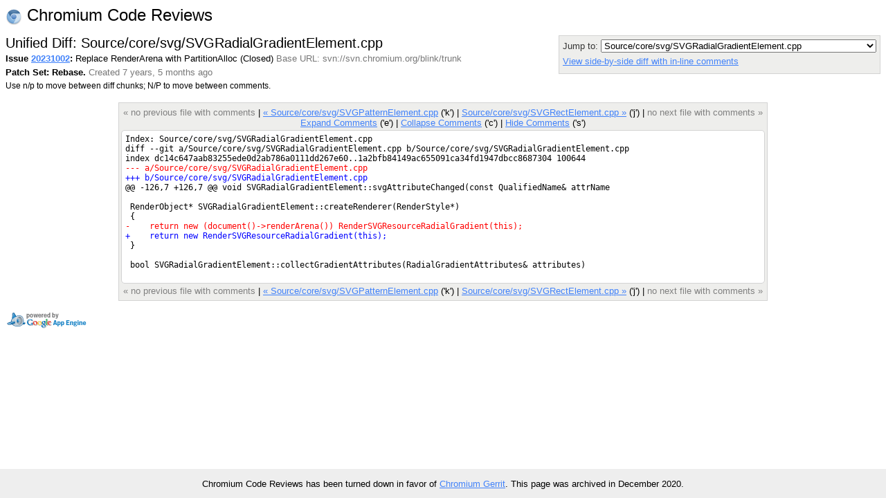

--- FILE ---
content_type: text/html; charset=utf-8
request_url: https://codereview.chromium.org/20231002/patch/36001/37121
body_size: 5899
content:
<!DOCTYPE html PUBLIC "-//W3C//DTD HTML 4.01 Transitional//EN"
  "http://www.w3.org/TR/html4/loose.dtd">
<html>
<head>
  <meta http-equiv="Content-Type" content="text/html; charset=utf-8" />
  <title>
    
    
      Source/core/svg/SVGRadialGradientElement.cpp -
    
    
      Issue 20231002: Replace RenderArena with PartitionAlloc -
    
    Code Review
  </title>
  <link rel="icon" href="/static/favicon.ico" />
  <link type="text/css" rel="stylesheet"
  href="/static/styles.css?v=408576698
" />
  <script type="text/javascript" src="/static/autocomplete/lib/jquery.js"></script>
  <script type="text/javascript"
    src="/static/script.js?v=408576698
"></script>
   <!-- head block to insert js/css for forms processing -->
   
   <!-- /head -->
</head>
<body onunload="M_unloadPage();">

<!-- Begin help window -->
<script type="text/javascript"><!--
var xsrfToken = 'fe7c72c78b0ff0a82c8e45368ebc402e';
var helpDisplayed = false;
document.onclick = M_clickCommon;
var media_url = "/static/";
var base_url = "/";
// -->
</script>
<div id="help" style="display: none;">

<div style="font-size: medium; text-align: center;">Keyboard Shortcuts</div>
<hr />
<table class="shortcuts">
  <tr valign="top">
    <td>
      <table>
        <tr>
          <td></td><th>File</th>
        </tr>
        <tr>
          <td><span>u</span> <b>:</b></td><td>up to issue</td>
        </tr>
        <tr>
          <td><span>j</span> / <span>k</span> <b>:</b></td><td>jump to file after / before current file</td>
        </tr>
        <tr>
          <td><span>J</span> / <span>K</span> <b>:</b></td><td>jump to next file with a comment after / before current file</td>
        </tr>
        <tr>
          <td></td><th>Side-by-side diff</th>
        </tr>
        <tr>
          <td><span>i</span> <b>:</b></td><td>toggle intra-line diffs</td>
        </tr>
        <tr>
          <td><span>e</span> <b>:</b></td><td>expand all comments</td>
        </tr>
        <tr>
          <td><span>c</span> <b>:</b></td><td>collapse all comments</td>
        </tr>
        <tr>
          <td><span>s</span> <b>:</b></td><td>toggle showing all comments</td>
        </tr>
        <tr>
          <td><span>n</span> / <span>p</span> <b>:</b></td><td>next / previous diff chunk or comment</td>
        </tr>
        <tr>
          <td><span>N</span> / <span>P</span> <b>:</b></td><td>next / previous comment</td>
        </tr>
        <tr>
          <td><span>&lt;Up&gt;</span> / <span>&lt;Down&gt;</span> <b>:</b></td><td>next / previous line</td>
        </tr>
      </table>
    </td>
    <td>
      <table>
        <tr>
          <td></td><th>Issue</th>
        </tr>
        <tr>
          <td><span>u</span> <b>:</b></td><td>up to list of issues</td>
        </tr>
        <tr>
          <td><span>j</span> / <span>k</span> <b>:</b></td><td>jump to patch after / before current patch</td>
        </tr>
        <tr>
          <td><span>o</span> / <span>&lt;Enter&gt;</span> <b>:</b></td><td>open current patch in side-by-side view</td>
        </tr>
        <tr>
          <td><span>i</span> <b>:</b></td><td>open current patch in unified diff view</td>
        </tr>
        <tr><td>&nbsp;</td></tr>
          <tr><td></td><th>Issue List</th></tr>
        <tr>
          <td><span>j</span> / <span>k</span> <b>:</b></td><td>jump to issue after / before current issue</td>
        </tr>
        <tr>
          <td><span>o</span> / <span>&lt;Enter&gt;</span> <b>:</b></td><td>open current issue</td>
        </tr>
      </table>
    </td>
  </tr>

</table>
</div>
<!-- End help window -->

<div align="right">

<div style="float:left; font-size:x-large"><img style="vertical-align:middle" src="/static/chromium-24.png" /> Chromium Code Reviews</div>




<b>chromiumcodereview-hr@appspot.gserviceaccount.com (chromiumcodereview-hr)</b>
|

<span style="color:red">Please choose your nickname with</span>
<a class="novisit" href="/settings">Settings</a>
|


<a class="novisit" target="_blank"
   href="http://code.google.com/p/rietveld/wiki/CodeReviewHelp">Help</a>

|
<a class="novisit" href="http://www.chromium.org/">Chromium Project</a>
|
<a class="novisit" href="https://chromium-review.googlesource.com/dashboard/self?polygerrit=1">Gerrit Changes</a>
|

<a class="novisit" href="https://codereview.chromium.org/_ah/logout?continue=https://accounts.google.com/Logout%3Fcontinue%3Dhttps://uc.appengine.google.com/_ah/logout%253Fcontinue%253Dhttps://google.com/url%25253Fsa%25253DD%252526q%25253Dhttps://codereview.chromium.org/20231002/patch/36001/37121%252526ust%25253D1609285329023245%252526usg%25253DAFQjCNFhRf3dw9ZyhWnVZ9EDz9NNGIUeOQ%26service%3Dah">Sign out</a>

</div>
<div class="counter">(1366)</div>
<br />
<div class="mainmenu">
  
  <a href="/" class="active">Issues</a>
  <a href="/search">Search</a>

</div>
<div class="mainmenu2">
  
  
    &nbsp;&nbsp;&nbsp;
    <a href="/mine">My Issues</a>
    |
    <a href="/starred">Starred</a>
    &nbsp;&nbsp;&nbsp;
    <a href="/all?closed=0">Open</a>
    |
    <a href="/all?closed=1">Closed</a>
    |
    <a href="/all">All</a>
  

</div>

<div>


<script language="JavaScript" type="text/javascript"><!--
document.onkeydown = M_keyDown;

logged_in = true;

// -->
</script>

<div style="float: left;">
  <h2 style="margin-bottom: 0em; margin-top: 0em;">Unified Diff: Source/core/svg/SVGRadialGradientElement.cpp</h2>
  
  <div style="margin-top: .2em;"><span id="issue-star-20231002">
  
    
      <img src="/static/star-dark.gif" width="15" height="15" border="0">
    
  
</span>

    <b>Issue <a href="/20231002/" onmouseover="M_showPopUp(this, 'popup-issue');" id="upCL">20231002</a>:</b>
  Replace RenderArena with PartitionAlloc  (Closed) 
  <span class="extra">Base URL: svn://svn.chromium.org/blink/trunk</span></div>
  <div style="margin-top: .4em;">
    <b>Patch Set: Rebase.</b>
    <span class="extra">
    Created 7 years, 5 months ago
    
    </span>
  </div>
  <div style="margin-top: .4em;" class="help">
    Use n/p to move between diff chunks;
    N/P to move between comments.
    
    <span style="color:red">Draft comments are only viewable by you.</span>
    
  </div>
</div>

<div style="float: right; color: #333333; background-color: #eeeeec; border: 1px solid lightgray; -moz-border-radius: 5px 5px 5px 5px; padding: 5px;">
  <div>
    Jump to: <select onchange="M_jumpToPatch(this, 20231002, 36001, true);">
      
        <option value="37006"
         >Source/core/core.gypi</option>
      
        <option value="37008"
         >Source/core/dom/Document.h</option>
      
        <option value="37007"
         >Source/core/dom/Document.cpp</option>
      
        <option value="37009"
         >Source/core/dom/Text.cpp</option>
      
        <option value="37010"
         >Source/core/html/BaseButtonInputType.cpp</option>
      
        <option value="37011"
         >Source/core/html/FileInputType.cpp</option>
      
        <option value="37012"
         >Source/core/html/HTMLAppletElement.cpp</option>
      
        <option value="37013"
         >Source/core/html/HTMLBRElement.cpp</option>
      
        <option value="37014"
         >Source/core/html/HTMLButtonElement.cpp</option>
      
        <option value="37015"
         >Source/core/html/HTMLCanvasElement.cpp</option>
      
        <option value="37016"
         >Source/core/html/HTMLDetailsElement.cpp</option>
      
        <option value="37017"
         >Source/core/html/HTMLElement.cpp</option>
      
        <option value="37018"
         >Source/core/html/HTMLFieldSetElement.cpp</option>
      
        <option value="37019"
         >Source/core/html/HTMLFrameElement.cpp</option>
      
        <option value="37020"
         >Source/core/html/HTMLFrameSetElement.cpp</option>
      
        <option value="37021"
         >Source/core/html/HTMLIFrameElement.cpp</option>
      
        <option value="37022"
         >Source/core/html/HTMLImageElement.cpp</option>
      
        <option value="37023"
         >Source/core/html/HTMLMarqueeElement.cpp</option>
      
        <option value="37024"
         >Source/core/html/HTMLMediaElement.cpp</option>
      
        <option value="37025"
         >Source/core/html/HTMLMeterElement.cpp</option>
      
        <option value="37026"
         >Source/core/html/HTMLPlugInImageElement.cpp</option>
      
        <option value="37027"
         >Source/core/html/HTMLProgressElement.cpp</option>
      
        <option value="37028"
         >Source/core/html/HTMLSelectElement.cpp</option>
      
        <option value="37029"
         >Source/core/html/HTMLSummaryElement.cpp</option>
      
        <option value="37030"
         >Source/core/html/HTMLTextAreaElement.cpp</option>
      
        <option value="37031"
         >Source/core/html/HTMLVideoElement.cpp</option>
      
        <option value="37032"
         >Source/core/html/ImageInputType.cpp</option>
      
        <option value="37033"
         >Source/core/html/RangeInputType.cpp</option>
      
        <option value="37034"
         >Source/core/html/SearchInputType.cpp</option>
      
        <option value="37035"
         >Source/core/html/TextFieldInputType.cpp</option>
      
        <option value="37036"
         >Source/core/html/shadow/DetailsMarkerControl.cpp</option>
      
        <option value="37037"
         >Source/core/html/shadow/MediaControlElements.cpp</option>
      
        <option value="37038"
         >Source/core/html/shadow/MeterShadowElement.cpp</option>
      
        <option value="37039"
         >Source/core/html/shadow/PasswordGeneratorButtonElement.cpp</option>
      
        <option value="37040"
         >Source/core/html/shadow/PickerIndicatorElement.cpp</option>
      
        <option value="37041"
         >Source/core/html/shadow/ProgressShadowElement.cpp</option>
      
        <option value="37042"
         >Source/core/html/shadow/SliderThumbElement.cpp</option>
      
        <option value="37043"
         >Source/core/html/shadow/TextControlInnerElements.cpp</option>
      
        <option value="37044"
         >Source/core/html/track/TextTrackCue.cpp</option>
      
        <option value="37045"
         >Source/core/page/FrameView.cpp</option>
      
        <option value="37047"
         >Source/core/page/Page.h</option>
      
        <option value="37046"
         >Source/core/page/Page.cpp</option>
      
        <option value="37002"
         >Source/core/platform/Arena.h</option>
      
        <option value="37001"
         >Source/core/platform/Arena.cpp</option>
      
        <option value="37049"
         >Source/core/platform/Partitions.h</option>
      
        <option value="37048"
         >Source/core/platform/Partitions.cpp</option>
      
        <option value="37050"
         >Source/core/platform/text/BidiResolver.h</option>
      
        <option value="37051"
         >Source/core/platform/text/BidiRunList.h</option>
      
        <option value="37053"
         >Source/core/rendering/BidiRun.h</option>
      
        <option value="37052"
         >Source/core/rendering/BidiRun.cpp</option>
      
        <option value="37055"
         >Source/core/rendering/InlineBox.h</option>
      
        <option value="37054"
         >Source/core/rendering/InlineBox.cpp</option>
      
        <option value="37057"
         >Source/core/rendering/InlineFlowBox.h</option>
      
        <option value="37056"
         >Source/core/rendering/InlineFlowBox.cpp</option>
      
        <option value="37058"
         >Source/core/rendering/InlineIterator.h</option>
      
        <option value="37060"
         >Source/core/rendering/InlineTextBox.h</option>
      
        <option value="37059"
         >Source/core/rendering/InlineTextBox.cpp</option>
      
        <option value="37062"
         >Source/core/rendering/LayoutState.h</option>
      
        <option value="37061"
         >Source/core/rendering/LayoutState.cpp</option>
      
        <option value="37004"
         >Source/core/rendering/RenderArena.h</option>
      
        <option value="37003"
         >Source/core/rendering/RenderArena.cpp</option>
      
        <option value="37064"
         >Source/core/rendering/RenderBlock.h</option>
      
        <option value="37063"
         >Source/core/rendering/RenderBlock.cpp</option>
      
        <option value="37065"
         >Source/core/rendering/RenderBlockLineLayout.cpp</option>
      
        <option value="37066"
         >Source/core/rendering/RenderBox.cpp</option>
      
        <option value="37067"
         >Source/core/rendering/RenderDeprecatedFlexibleBox.cpp</option>
      
        <option value="37068"
         >Source/core/rendering/RenderFlexibleBox.cpp</option>
      
        <option value="37069"
         >Source/core/rendering/RenderFullScreen.cpp</option>
      
        <option value="37070"
         >Source/core/rendering/RenderImage.cpp</option>
      
        <option value="37071"
         >Source/core/rendering/RenderInline.cpp</option>
      
        <option value="37073"
         >Source/core/rendering/RenderLayer.h</option>
      
        <option value="37072"
         >Source/core/rendering/RenderLayer.cpp</option>
      
        <option value="37074"
         >Source/core/rendering/RenderLayerModelObject.cpp</option>
      
        <option value="37076"
         >Source/core/rendering/RenderLineBoxList.h</option>
      
        <option value="37075"
         >Source/core/rendering/RenderLineBoxList.cpp</option>
      
        <option value="37077"
         >Source/core/rendering/RenderListMarker.cpp</option>
      
        <option value="37078"
         >Source/core/rendering/RenderMenuList.cpp</option>
      
        <option value="37079"
         >Source/core/rendering/RenderMultiColumnFlowThread.cpp</option>
      
        <option value="37080"
         >Source/core/rendering/RenderMultiColumnSet.cpp</option>
      
        <option value="37081"
         >Source/core/rendering/RenderNamedFlowThread.cpp</option>
      
        <option value="37083"
         >Source/core/rendering/RenderObject.h</option>
      
        <option value="37082"
         >Source/core/rendering/RenderObject.cpp</option>
      
        <option value="37084"
         >Source/core/rendering/RenderQuote.cpp</option>
      
        <option value="37085"
         >Source/core/rendering/RenderReplica.cpp</option>
      
        <option value="37086"
         >Source/core/rendering/RenderRubyBase.cpp</option>
      
        <option value="37087"
         >Source/core/rendering/RenderRubyRun.cpp</option>
      
        <option value="37088"
         >Source/core/rendering/RenderScrollbarPart.cpp</option>
      
        <option value="37089"
         >Source/core/rendering/RenderTable.cpp</option>
      
        <option value="37090"
         >Source/core/rendering/RenderTableCell.cpp</option>
      
        <option value="37091"
         >Source/core/rendering/RenderTableRow.cpp</option>
      
        <option value="37092"
         >Source/core/rendering/RenderTableSection.cpp</option>
      
        <option value="37093"
         >Source/core/rendering/RenderText.cpp</option>
      
        <option value="37095"
         >Source/core/rendering/RenderView.h</option>
      
        <option value="37094"
         >Source/core/rendering/RenderView.cpp</option>
      
        <option value="37097"
         >Source/core/rendering/RenderWidget.h</option>
      
        <option value="37096"
         >Source/core/rendering/RenderWidget.cpp</option>
      
        <option value="37005"
         >Source/core/rendering/RenderWidgetProtector.h</option>
      
        <option value="37099"
         >Source/core/rendering/RootInlineBox.h</option>
      
        <option value="37098"
         >Source/core/rendering/RootInlineBox.cpp</option>
      
        <option value="37100"
         >Source/core/rendering/style/ContentData.cpp</option>
      
        <option value="37101"
         >Source/core/rendering/svg/RenderSVGInline.cpp</option>
      
        <option value="37102"
         >Source/core/rendering/svg/RenderSVGInlineText.cpp</option>
      
        <option value="37103"
         >Source/core/rendering/svg/RenderSVGText.cpp</option>
      
        <option value="37104"
         >Source/core/svg/SVGAElement.cpp</option>
      
        <option value="37105"
         >Source/core/svg/SVGAltGlyphElement.cpp</option>
      
        <option value="37106"
         >Source/core/svg/SVGCircleElement.cpp</option>
      
        <option value="37107"
         >Source/core/svg/SVGClipPathElement.cpp</option>
      
        <option value="37108"
         >Source/core/svg/SVGDefsElement.cpp</option>
      
        <option value="37109"
         >Source/core/svg/SVGEllipseElement.cpp</option>
      
        <option value="37110"
         >Source/core/svg/SVGFilterElement.cpp</option>
      
        <option value="37111"
         >Source/core/svg/SVGFilterPrimitiveStandardAttributes.cpp</option>
      
        <option value="37112"
         >Source/core/svg/SVGForeignObjectElement.cpp</option>
      
        <option value="37113"
         >Source/core/svg/SVGGElement.cpp</option>
      
        <option value="37114"
         >Source/core/svg/SVGGraphicsElement.cpp</option>
      
        <option value="37115"
         >Source/core/svg/SVGImageElement.cpp</option>
      
        <option value="37116"
         >Source/core/svg/SVGLinearGradientElement.cpp</option>
      
        <option value="37117"
         >Source/core/svg/SVGMarkerElement.cpp</option>
      
        <option value="37118"
         >Source/core/svg/SVGMaskElement.cpp</option>
      
        <option value="37119"
         >Source/core/svg/SVGPathElement.cpp</option>
      
        <option value="37120"
         >Source/core/svg/SVGPatternElement.cpp</option>
      
        <option value="37121"
          selected="selected">Source/core/svg/SVGRadialGradientElement.cpp</option>
      
        <option value="37122"
         >Source/core/svg/SVGRectElement.cpp</option>
      
        <option value="37123"
         >Source/core/svg/SVGSVGElement.cpp</option>
      
        <option value="37124"
         >Source/core/svg/SVGStopElement.cpp</option>
      
        <option value="37125"
         >Source/core/svg/SVGSwitchElement.cpp</option>
      
        <option value="37126"
         >Source/core/svg/SVGSymbolElement.cpp</option>
      
        <option value="37127"
         >Source/core/svg/SVGTRefElement.cpp</option>
      
        <option value="37128"
         >Source/core/svg/SVGTSpanElement.cpp</option>
      
        <option value="37129"
         >Source/core/svg/SVGTextElement.cpp</option>
      
        <option value="37130"
         >Source/core/svg/SVGTextPathElement.cpp</option>
      
        <option value="37131"
         >Source/core/svg/SVGUseElement.cpp</option>
      
    </select>
  </div>
  
  <div style="margin-top: 5px;">
    <a href="/20231002/diff/36001/Source/core/svg/SVGRadialGradientElement.cpp">
    View side-by-side diff with in-line comments</a>
  </div>
  
  <div style="margin-top: 5px;">
    <a href="/download/issue20231002_36001_37121.diff"
       title="Download patch for Source/core/svg/SVGRadialGradientElement.cpp">
      Download patch
    </a>
  </div>
</div>
<div style="clear: both;"></div>

<div class="code" style="margin-top: 1.3em; display: table; margin-left: auto; margin-right: auto;">

<div class="codenav">

<span class="disabled">&laquo; no previous file with comments</span>
|

<a id="prevFile"
   href="/20231002/patch/36001/37120">
&laquo; Source/core/svg/SVGPatternElement.cpp</a> ('k')
|

<link rel="prerender"
   href="/20231002/patch/36001/37122"></link>
<a id="nextFile"
   href="/20231002/patch/36001/37122">
Source/core/svg/SVGRectElement.cpp &raquo;</a> ('j')
|

<span class="disabled">no next file with comments &raquo;</span>
 <br/>
<a href="javascript:M_expandAllInlineComments()">Expand Comments</a> ('e')
|
<a href="javascript:M_collapseAllInlineComments()">Collapse Comments</a> ('c')
|
<a name="show-all-inline"
   style="display:none"
   href="javascript:M_showAllInlineComments()">Show Comments</a>
<a name="hide-all-inline"
   href="javascript:M_hideAllInlineComments()">Hide Comments</a> ('s')
</div>

<div style="position:relative" id="table-top">


<span id="hook-sel" style="display:none;"></span>

<table style="padding: 5px;" cellpadding="0" cellspacing="0" id="thecode">
<tr><td class="udiff " >Index: Source/core/svg/SVGRadialGradientElement.cpp
</td></tr><tr class="inline-comments"><td ></td></tr><tr><td class="udiff " >diff --git a/Source/core/svg/SVGRadialGradientElement.cpp b/Source/core/svg/SVGRadialGradientElement.cpp
</td></tr><tr class="inline-comments"><td ></td></tr><tr><td class="udiff " >index dc14c647aab83255ede0d2ab786a0111dd267e60..1a2bfb84149ac655091ca34fd1947dbcc8687304 100644
</td></tr><tr class="inline-comments"><td ></td></tr><tr><td class="udiff udiffremove" >--- a/Source/core/svg/SVGRadialGradientElement.cpp
</td></tr><tr class="inline-comments"><td ></td></tr><tr><td class="udiff udiffadd" >+++ b/Source/core/svg/SVGRadialGradientElement.cpp
</td></tr><tr class="inline-comments"><td ></td></tr><tr><td class="udiff " >@@ -126,7 +126,7 @@ void SVGRadialGradientElement::svgAttributeChanged(const QualifiedName&amp; attrName
</td></tr><tr class="inline-comments"><td ></td></tr><tr><td class="udiff " id="oldcode126"> 
</td></tr><tr class="inline-comments"><td id="old-line-126"></td></tr><tr><td class="udiff " id="oldcode127"> RenderObject* SVGRadialGradientElement::createRenderer(RenderStyle*)
</td></tr><tr class="inline-comments"><td id="old-line-127"></td></tr><tr><td class="udiff " id="oldcode128"> {
</td></tr><tr class="inline-comments"><td id="old-line-128"></td></tr><tr><td class="udiff udiffremove" id="oldcode129">-    return new (document()-&gt;renderArena()) RenderSVGResourceRadialGradient(this);
</td></tr><tr class="inline-comments"><td id="old-line-129"></td></tr><tr><td class="udiff udiffadd" id="newcode129">+    return new RenderSVGResourceRadialGradient(this);
</td></tr><tr class="inline-comments"><td id="new-line-129"></td></tr><tr><td class="udiff " id="oldcode130"> }
</td></tr><tr class="inline-comments"><td id="old-line-130"></td></tr><tr><td class="udiff " id="oldcode131"> 
</td></tr><tr class="inline-comments"><td id="old-line-131"></td></tr><tr><td class="udiff " id="oldcode132"> bool SVGRadialGradientElement::collectGradientAttributes(RadialGradientAttributes&amp; attributes)
</td></tr><tr class="inline-comments"><td id="old-line-132"></td></tr><tr><td class="udiff " >
</td></tr><tr class="inline-comments"><td ></td></tr>
</table>


</div>
<div class="codenav">

<span class="disabled">&laquo; no previous file with comments</span>
|

<a id="prevFile"
   href="/20231002/patch/36001/37120">
&laquo; Source/core/svg/SVGPatternElement.cpp</a> ('k')
|

<link rel="prerender"
   href="/20231002/patch/36001/37122"></link>
<a id="nextFile"
   href="/20231002/patch/36001/37122">
Source/core/svg/SVGRectElement.cpp &raquo;</a> ('j')
|

<span class="disabled">no next file with comments &raquo;</span>

</div>
</div>

<script language="JavaScript" type="text/javascript"><!--
var old_snapshot = "old";
var new_snapshot = "new";
var intraLineDiff = new M_IntraLineDiff();
var hookState = new M_HookState(window);
hookState.updateHooks();


// -->
</script>


</div>

  
    <div class="popup" id="popup-issue">
      <b>Issue 20231002: Replace RenderArena with PartitionAlloc
     (Closed) </b><br/>
      Created 7 years, 5 months ago by Chris Evans<br/>
      Modified 7 years, 5 months ago<br/>
      Reviewers: abarth-chromium<br/>
      Base URL: svn://svn.chromium.org/blink/trunk<br/>
      Comments: 0
      
    </div>
  


<p></p>
<div style="float: left;">
  <a target="_blank" href="http://code.google.com/appengine/"><img border="0"
   src="/static/appengine-noborder-120x30.gif"
   alt="Powered by Google App Engine" /></a>
</div>

<div class="extra" style="font-size: 9pt; float: right; text-align: right;">
  <div style="margin-top: .3em;">This is Rietveld <a href='http://code.google.com/p/rietveld/source/list'>408576698
</a></div>
</div>


<script>
  // Google Analytics.
  (function(i,s,o,g,r,a,m){i['GoogleAnalyticsObject']=r;i[r]=i[r]||function(){
  (i[r].q=i[r].q||[]).push(arguments)},i[r].l=1*new Date();a=s.createElement(o),
  m=s.getElementsByTagName(o)[0];a.async=1;a.src=g;m.parentNode.insertBefore(a,m)
  })(window,document,'script','//www.google-analytics.com/analytics.js','ga');

  ga('create', 'UA-55762617-11', {
    'allowLinker': true,
    'siteSpeedSampleRate': 100
  });
  ga('require', 'linker');
  ga('linker:autoLink',
     ['chromiumcodereview.appspot.com', 'codereview.chromium.org'] );
  ga('send', 'pageview');

  // CRDX Feedback button.
  (function(i,s,o,g,r,a,m){i['CrDXObject']=r;i[r]=i[r]||function(){
  (i[r].q=i[r].q||[]).push(arguments)},a=s.createElement(o),
  m=s.getElementsByTagName(o)[0];a.async=1;a.src=g;m.parentNode.insertBefore(a,m)
  })(window,document,'script','https://storage.googleapis.com/crdx-feedback.appspot.com/feedback.js','crdx');

  crdx('setFeedbackButtonLink',
      'https://bugs.chromium.org/p/chromium/issues/entry?cc=andybons@chromium.org&components=Infra%3ECodereview%3ERietveld&labels=Infra-DX');
</script>


</body>
</html>
